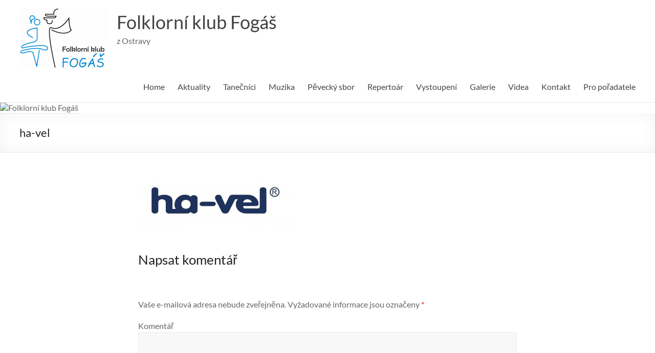

--- FILE ---
content_type: text/html; charset=UTF-8
request_url: http://www.fogas.cz/home/hav_el/
body_size: 43564
content:
<!DOCTYPE html>
<!--[if IE 7]>
<html class="ie ie7" dir="ltr" lang="cs" prefix="og: https://ogp.me/ns#">
<![endif]-->
<!--[if IE 8]>
<html class="ie ie8" dir="ltr" lang="cs" prefix="og: https://ogp.me/ns#">
<![endif]-->
<!--[if !(IE 7) & !(IE 8)]><!-->
<html dir="ltr" lang="cs" prefix="og: https://ogp.me/ns#">
<!--<![endif]-->
<head>
	<meta charset="UTF-8" />
	<meta name="viewport" content="width=device-width, initial-scale=1">
	<link rel="profile" href="http://gmpg.org/xfn/11" />
	<title>ha-vel | Folklorní klub Fogáš</title>

		<!-- All in One SEO 4.8.7 - aioseo.com -->
	<meta name="robots" content="max-image-preview:large" />
	<link rel="canonical" href="http://www.fogas.cz/home/hav_el/" />
	<meta name="generator" content="All in One SEO (AIOSEO) 4.8.7" />
		<meta property="og:locale" content="cs_CZ" />
		<meta property="og:site_name" content="Folklorní klub Fogáš | z Ostravy" />
		<meta property="og:type" content="article" />
		<meta property="og:title" content="ha-vel | Folklorní klub Fogáš" />
		<meta property="og:url" content="http://www.fogas.cz/home/hav_el/" />
		<meta property="og:image" content="http://www.fogas.cz/wp-content/uploads/2018/03/cropped-logo_png-1-e1520354997943.png" />
		<meta property="article:published_time" content="2020-08-11T12:52:05+00:00" />
		<meta property="article:modified_time" content="2020-08-11T12:52:21+00:00" />
		<meta name="twitter:card" content="summary" />
		<meta name="twitter:title" content="ha-vel | Folklorní klub Fogáš" />
		<meta name="twitter:image" content="http://www.fogas.cz/wp-content/uploads/2018/03/cropped-logo_png-1-e1520354997943.png" />
		<script type="application/ld+json" class="aioseo-schema">
			{"@context":"https:\/\/schema.org","@graph":[{"@type":"BreadcrumbList","@id":"http:\/\/www.fogas.cz\/home\/hav_el\/#breadcrumblist","itemListElement":[{"@type":"ListItem","@id":"http:\/\/www.fogas.cz#listItem","position":1,"name":"Home","item":"http:\/\/www.fogas.cz","nextItem":{"@type":"ListItem","@id":"http:\/\/www.fogas.cz\/home\/hav_el\/#listItem","name":"ha-vel"}},{"@type":"ListItem","@id":"http:\/\/www.fogas.cz\/home\/hav_el\/#listItem","position":2,"name":"ha-vel","previousItem":{"@type":"ListItem","@id":"http:\/\/www.fogas.cz#listItem","name":"Home"}}]},{"@type":"ItemPage","@id":"http:\/\/www.fogas.cz\/home\/hav_el\/#itempage","url":"http:\/\/www.fogas.cz\/home\/hav_el\/","name":"ha-vel | Folklorn\u00ed klub Fog\u00e1\u0161","inLanguage":"cs-CZ","isPartOf":{"@id":"http:\/\/www.fogas.cz\/#website"},"breadcrumb":{"@id":"http:\/\/www.fogas.cz\/home\/hav_el\/#breadcrumblist"},"author":{"@id":"http:\/\/www.fogas.cz\/author\/barona\/#author"},"creator":{"@id":"http:\/\/www.fogas.cz\/author\/barona\/#author"},"datePublished":"2020-08-11T12:52:05+00:00","dateModified":"2020-08-11T12:52:21+00:00"},{"@type":"Organization","@id":"http:\/\/www.fogas.cz\/#organization","name":"Folklorn\u00ed klub Fog\u00e1\u0161","description":"z Ostravy","url":"http:\/\/www.fogas.cz\/","logo":{"@type":"ImageObject","url":"http:\/\/www.fogas.cz\/wp-content\/uploads\/2018\/03\/cropped-logo_png-1-e1520354997943.png","@id":"http:\/\/www.fogas.cz\/home\/hav_el\/#organizationLogo","width":170,"height":120},"image":{"@id":"http:\/\/www.fogas.cz\/home\/hav_el\/#organizationLogo"}},{"@type":"Person","@id":"http:\/\/www.fogas.cz\/author\/barona\/#author","url":"http:\/\/www.fogas.cz\/author\/barona\/","name":"Administr\u00e1tor webu","image":{"@type":"ImageObject","@id":"http:\/\/www.fogas.cz\/home\/hav_el\/#authorImage","url":"http:\/\/2.gravatar.com\/avatar\/8d2a5267b8ebca1a37acefa407ec6611?s=96&d=mm&r=g","width":96,"height":96,"caption":"Administr\u00e1tor webu"}},{"@type":"WebSite","@id":"http:\/\/www.fogas.cz\/#website","url":"http:\/\/www.fogas.cz\/","name":"Folklorn\u00ed klub Fog\u00e1\u0161","description":"z Ostravy","inLanguage":"cs-CZ","publisher":{"@id":"http:\/\/www.fogas.cz\/#organization"}}]}
		</script>
		<!-- All in One SEO -->

<link rel='dns-prefetch' href='//s.w.org' />
<link rel="alternate" type="application/rss+xml" title="Folklorní klub Fogáš &raquo; RSS zdroj" href="http://www.fogas.cz/feed/" />
<link rel="alternate" type="application/rss+xml" title="Folklorní klub Fogáš &raquo; RSS komentářů" href="http://www.fogas.cz/comments/feed/" />
<link rel="alternate" type="application/rss+xml" title="Folklorní klub Fogáš &raquo; RSS komentářů pro ha-vel" href="http://www.fogas.cz/home/hav_el/feed/" />
		<script type="text/javascript">
			window._wpemojiSettings = {"baseUrl":"https:\/\/s.w.org\/images\/core\/emoji\/13.1.0\/72x72\/","ext":".png","svgUrl":"https:\/\/s.w.org\/images\/core\/emoji\/13.1.0\/svg\/","svgExt":".svg","source":{"concatemoji":"http:\/\/www.fogas.cz\/wp-includes\/js\/wp-emoji-release.min.js?ver=5.8"}};
			!function(e,a,t){var n,r,o,i=a.createElement("canvas"),p=i.getContext&&i.getContext("2d");function s(e,t){var a=String.fromCharCode;p.clearRect(0,0,i.width,i.height),p.fillText(a.apply(this,e),0,0);e=i.toDataURL();return p.clearRect(0,0,i.width,i.height),p.fillText(a.apply(this,t),0,0),e===i.toDataURL()}function c(e){var t=a.createElement("script");t.src=e,t.defer=t.type="text/javascript",a.getElementsByTagName("head")[0].appendChild(t)}for(o=Array("flag","emoji"),t.supports={everything:!0,everythingExceptFlag:!0},r=0;r<o.length;r++)t.supports[o[r]]=function(e){if(!p||!p.fillText)return!1;switch(p.textBaseline="top",p.font="600 32px Arial",e){case"flag":return s([127987,65039,8205,9895,65039],[127987,65039,8203,9895,65039])?!1:!s([55356,56826,55356,56819],[55356,56826,8203,55356,56819])&&!s([55356,57332,56128,56423,56128,56418,56128,56421,56128,56430,56128,56423,56128,56447],[55356,57332,8203,56128,56423,8203,56128,56418,8203,56128,56421,8203,56128,56430,8203,56128,56423,8203,56128,56447]);case"emoji":return!s([10084,65039,8205,55357,56613],[10084,65039,8203,55357,56613])}return!1}(o[r]),t.supports.everything=t.supports.everything&&t.supports[o[r]],"flag"!==o[r]&&(t.supports.everythingExceptFlag=t.supports.everythingExceptFlag&&t.supports[o[r]]);t.supports.everythingExceptFlag=t.supports.everythingExceptFlag&&!t.supports.flag,t.DOMReady=!1,t.readyCallback=function(){t.DOMReady=!0},t.supports.everything||(n=function(){t.readyCallback()},a.addEventListener?(a.addEventListener("DOMContentLoaded",n,!1),e.addEventListener("load",n,!1)):(e.attachEvent("onload",n),a.attachEvent("onreadystatechange",function(){"complete"===a.readyState&&t.readyCallback()})),(n=t.source||{}).concatemoji?c(n.concatemoji):n.wpemoji&&n.twemoji&&(c(n.twemoji),c(n.wpemoji)))}(window,document,window._wpemojiSettings);
		</script>
		<style type="text/css">
img.wp-smiley,
img.emoji {
	display: inline !important;
	border: none !important;
	box-shadow: none !important;
	height: 1em !important;
	width: 1em !important;
	margin: 0 .07em !important;
	vertical-align: -0.1em !important;
	background: none !important;
	padding: 0 !important;
}
</style>
	<link rel='stylesheet' id='sgr-css'  href='http://www.fogas.cz/wp-content/plugins/simple-google-recaptcha/sgr.css?ver=1663654352' type='text/css' media='all' />
<link rel='stylesheet' id='wp-block-library-css'  href='http://www.fogas.cz/wp-includes/css/dist/block-library/style.min.css?ver=5.8' type='text/css' media='all' />
<style id='wp-block-library-theme-inline-css' type='text/css'>
#start-resizable-editor-section{display:none}.wp-block-audio figcaption{color:#555;font-size:13px;text-align:center}.is-dark-theme .wp-block-audio figcaption{color:hsla(0,0%,100%,.65)}.wp-block-code{font-family:Menlo,Consolas,monaco,monospace;color:#1e1e1e;padding:.8em 1em;border:1px solid #ddd;border-radius:4px}.wp-block-embed figcaption{color:#555;font-size:13px;text-align:center}.is-dark-theme .wp-block-embed figcaption{color:hsla(0,0%,100%,.65)}.blocks-gallery-caption{color:#555;font-size:13px;text-align:center}.is-dark-theme .blocks-gallery-caption{color:hsla(0,0%,100%,.65)}.wp-block-image figcaption{color:#555;font-size:13px;text-align:center}.is-dark-theme .wp-block-image figcaption{color:hsla(0,0%,100%,.65)}.wp-block-pullquote{border-top:4px solid;border-bottom:4px solid;margin-bottom:1.75em;color:currentColor}.wp-block-pullquote__citation,.wp-block-pullquote cite,.wp-block-pullquote footer{color:currentColor;text-transform:uppercase;font-size:.8125em;font-style:normal}.wp-block-quote{border-left:.25em solid;margin:0 0 1.75em;padding-left:1em}.wp-block-quote cite,.wp-block-quote footer{color:currentColor;font-size:.8125em;position:relative;font-style:normal}.wp-block-quote.has-text-align-right{border-left:none;border-right:.25em solid;padding-left:0;padding-right:1em}.wp-block-quote.has-text-align-center{border:none;padding-left:0}.wp-block-quote.is-large,.wp-block-quote.is-style-large{border:none}.wp-block-search .wp-block-search__label{font-weight:700}.wp-block-group.has-background{padding:1.25em 2.375em;margin-top:0;margin-bottom:0}.wp-block-separator{border:none;border-bottom:2px solid;margin-left:auto;margin-right:auto;opacity:.4}.wp-block-separator:not(.is-style-wide):not(.is-style-dots){width:100px}.wp-block-separator.has-background:not(.is-style-dots){border-bottom:none;height:1px}.wp-block-separator.has-background:not(.is-style-wide):not(.is-style-dots){height:2px}.wp-block-table thead{border-bottom:3px solid}.wp-block-table tfoot{border-top:3px solid}.wp-block-table td,.wp-block-table th{padding:.5em;border:1px solid;word-break:normal}.wp-block-table figcaption{color:#555;font-size:13px;text-align:center}.is-dark-theme .wp-block-table figcaption{color:hsla(0,0%,100%,.65)}.wp-block-video figcaption{color:#555;font-size:13px;text-align:center}.is-dark-theme .wp-block-video figcaption{color:hsla(0,0%,100%,.65)}.wp-block-template-part.has-background{padding:1.25em 2.375em;margin-top:0;margin-bottom:0}#end-resizable-editor-section{display:none}
</style>
<style id='global-styles-inline-css' type='text/css'>
body{--wp--preset--color--black: #000000;--wp--preset--color--cyan-bluish-gray: #abb8c3;--wp--preset--color--white: #ffffff;--wp--preset--color--pale-pink: #f78da7;--wp--preset--color--vivid-red: #cf2e2e;--wp--preset--color--luminous-vivid-orange: #ff6900;--wp--preset--color--luminous-vivid-amber: #fcb900;--wp--preset--color--light-green-cyan: #7bdcb5;--wp--preset--color--vivid-green-cyan: #00d084;--wp--preset--color--pale-cyan-blue: #8ed1fc;--wp--preset--color--vivid-cyan-blue: #0693e3;--wp--preset--color--vivid-purple: #9b51e0;--wp--preset--gradient--vivid-cyan-blue-to-vivid-purple: linear-gradient(135deg,rgba(6,147,227,1) 0%,rgb(155,81,224) 100%);--wp--preset--gradient--light-green-cyan-to-vivid-green-cyan: linear-gradient(135deg,rgb(122,220,180) 0%,rgb(0,208,130) 100%);--wp--preset--gradient--luminous-vivid-amber-to-luminous-vivid-orange: linear-gradient(135deg,rgba(252,185,0,1) 0%,rgba(255,105,0,1) 100%);--wp--preset--gradient--luminous-vivid-orange-to-vivid-red: linear-gradient(135deg,rgba(255,105,0,1) 0%,rgb(207,46,46) 100%);--wp--preset--gradient--very-light-gray-to-cyan-bluish-gray: linear-gradient(135deg,rgb(238,238,238) 0%,rgb(169,184,195) 100%);--wp--preset--gradient--cool-to-warm-spectrum: linear-gradient(135deg,rgb(74,234,220) 0%,rgb(151,120,209) 20%,rgb(207,42,186) 40%,rgb(238,44,130) 60%,rgb(251,105,98) 80%,rgb(254,248,76) 100%);--wp--preset--gradient--blush-light-purple: linear-gradient(135deg,rgb(255,206,236) 0%,rgb(152,150,240) 100%);--wp--preset--gradient--blush-bordeaux: linear-gradient(135deg,rgb(254,205,165) 0%,rgb(254,45,45) 50%,rgb(107,0,62) 100%);--wp--preset--gradient--luminous-dusk: linear-gradient(135deg,rgb(255,203,112) 0%,rgb(199,81,192) 50%,rgb(65,88,208) 100%);--wp--preset--gradient--pale-ocean: linear-gradient(135deg,rgb(255,245,203) 0%,rgb(182,227,212) 50%,rgb(51,167,181) 100%);--wp--preset--gradient--electric-grass: linear-gradient(135deg,rgb(202,248,128) 0%,rgb(113,206,126) 100%);--wp--preset--gradient--midnight: linear-gradient(135deg,rgb(2,3,129) 0%,rgb(40,116,252) 100%);--wp--preset--font-size--small: 13px;--wp--preset--font-size--normal: 16px;--wp--preset--font-size--medium: 20px;--wp--preset--font-size--large: 36px;--wp--preset--font-size--huge: 42px;}.has-black-color{color: var(--wp--preset--color--black) !important;}.has-cyan-bluish-gray-color{color: var(--wp--preset--color--cyan-bluish-gray) !important;}.has-white-color{color: var(--wp--preset--color--white) !important;}.has-pale-pink-color{color: var(--wp--preset--color--pale-pink) !important;}.has-vivid-red-color{color: var(--wp--preset--color--vivid-red) !important;}.has-luminous-vivid-orange-color{color: var(--wp--preset--color--luminous-vivid-orange) !important;}.has-luminous-vivid-amber-color{color: var(--wp--preset--color--luminous-vivid-amber) !important;}.has-light-green-cyan-color{color: var(--wp--preset--color--light-green-cyan) !important;}.has-vivid-green-cyan-color{color: var(--wp--preset--color--vivid-green-cyan) !important;}.has-pale-cyan-blue-color{color: var(--wp--preset--color--pale-cyan-blue) !important;}.has-vivid-cyan-blue-color{color: var(--wp--preset--color--vivid-cyan-blue) !important;}.has-vivid-purple-color{color: var(--wp--preset--color--vivid-purple) !important;}.has-black-background-color{background-color: var(--wp--preset--color--black) !important;}.has-cyan-bluish-gray-background-color{background-color: var(--wp--preset--color--cyan-bluish-gray) !important;}.has-white-background-color{background-color: var(--wp--preset--color--white) !important;}.has-pale-pink-background-color{background-color: var(--wp--preset--color--pale-pink) !important;}.has-vivid-red-background-color{background-color: var(--wp--preset--color--vivid-red) !important;}.has-luminous-vivid-orange-background-color{background-color: var(--wp--preset--color--luminous-vivid-orange) !important;}.has-luminous-vivid-amber-background-color{background-color: var(--wp--preset--color--luminous-vivid-amber) !important;}.has-light-green-cyan-background-color{background-color: var(--wp--preset--color--light-green-cyan) !important;}.has-vivid-green-cyan-background-color{background-color: var(--wp--preset--color--vivid-green-cyan) !important;}.has-pale-cyan-blue-background-color{background-color: var(--wp--preset--color--pale-cyan-blue) !important;}.has-vivid-cyan-blue-background-color{background-color: var(--wp--preset--color--vivid-cyan-blue) !important;}.has-vivid-purple-background-color{background-color: var(--wp--preset--color--vivid-purple) !important;}.has-vivid-cyan-blue-to-vivid-purple-gradient-background{background: var(--wp--preset--gradient--vivid-cyan-blue-to-vivid-purple) !important;}.has-light-green-cyan-to-vivid-green-cyan-gradient-background{background: var(--wp--preset--gradient--light-green-cyan-to-vivid-green-cyan) !important;}.has-luminous-vivid-amber-to-luminous-vivid-orange-gradient-background{background: var(--wp--preset--gradient--luminous-vivid-amber-to-luminous-vivid-orange) !important;}.has-luminous-vivid-orange-to-vivid-red-gradient-background{background: var(--wp--preset--gradient--luminous-vivid-orange-to-vivid-red) !important;}.has-very-light-gray-to-cyan-bluish-gray-gradient-background{background: var(--wp--preset--gradient--very-light-gray-to-cyan-bluish-gray) !important;}.has-cool-to-warm-spectrum-gradient-background{background: var(--wp--preset--gradient--cool-to-warm-spectrum) !important;}.has-blush-light-purple-gradient-background{background: var(--wp--preset--gradient--blush-light-purple) !important;}.has-blush-bordeaux-gradient-background{background: var(--wp--preset--gradient--blush-bordeaux) !important;}.has-luminous-dusk-gradient-background{background: var(--wp--preset--gradient--luminous-dusk) !important;}.has-pale-ocean-gradient-background{background: var(--wp--preset--gradient--pale-ocean) !important;}.has-electric-grass-gradient-background{background: var(--wp--preset--gradient--electric-grass) !important;}.has-midnight-gradient-background{background: var(--wp--preset--gradient--midnight) !important;}.has-small-font-size{font-size: var(--wp--preset--font-size--small) !important;}.has-normal-font-size{font-size: var(--wp--preset--font-size--normal) !important;}.has-medium-font-size{font-size: var(--wp--preset--font-size--medium) !important;}.has-large-font-size{font-size: var(--wp--preset--font-size--large) !important;}.has-huge-font-size{font-size: var(--wp--preset--font-size--huge) !important;}
</style>
<link rel='stylesheet' id='contact-form-7-css'  href='http://www.fogas.cz/wp-content/plugins/contact-form-7/includes/css/styles.css?ver=5.5.6.1' type='text/css' media='all' />
<link rel='stylesheet' id='dashicons-css'  href='http://www.fogas.cz/wp-includes/css/dashicons.min.css?ver=5.8' type='text/css' media='all' />
<link rel='stylesheet' id='everest-forms-general-css'  href='http://www.fogas.cz/wp-content/plugins/everest-forms/assets/css/everest-forms.css?ver=1.9.9' type='text/css' media='all' />
<link rel='stylesheet' id='widgetopts-styles-css'  href='http://www.fogas.cz/wp-content/plugins/widget-options/assets/css/widget-options.css' type='text/css' media='all' />
<link rel='stylesheet' id='font-awesome-4-css'  href='http://www.fogas.cz/wp-content/themes/spacious/font-awesome/library/font-awesome/css/v4-shims.min.css?ver=4.7.0' type='text/css' media='all' />
<link rel='stylesheet' id='font-awesome-all-css'  href='http://www.fogas.cz/wp-content/themes/spacious/font-awesome/library/font-awesome/css/all.min.css?ver=6.7.2' type='text/css' media='all' />
<link rel='stylesheet' id='font-awesome-solid-css'  href='http://www.fogas.cz/wp-content/themes/spacious/font-awesome/library/font-awesome/css/solid.min.css?ver=6.7.2' type='text/css' media='all' />
<link rel='stylesheet' id='font-awesome-regular-css'  href='http://www.fogas.cz/wp-content/themes/spacious/font-awesome/library/font-awesome/css/regular.min.css?ver=6.7.2' type='text/css' media='all' />
<link rel='stylesheet' id='font-awesome-brands-css'  href='http://www.fogas.cz/wp-content/themes/spacious/font-awesome/library/font-awesome/css/brands.min.css?ver=6.7.2' type='text/css' media='all' />
<link rel='stylesheet' id='spacious_style-css'  href='http://www.fogas.cz/wp-content/themes/spacious/style.css?ver=5.8' type='text/css' media='all' />
<style id='spacious_style-inline-css' type='text/css'>
.previous a:hover, .next a:hover, a, #site-title a:hover, .main-navigation ul li.current_page_item a, .main-navigation ul li:hover > a, .main-navigation ul li ul li a:hover, .main-navigation ul li ul li:hover > a, .main-navigation ul li.current-menu-item ul li a:hover, .main-navigation ul li:hover > .sub-toggle, .main-navigation a:hover, .main-navigation ul li.current-menu-item a, .main-navigation ul li.current_page_ancestor a, .main-navigation ul li.current-menu-ancestor a, .main-navigation ul li.current_page_item a, .main-navigation ul li:hover > a, .small-menu a:hover, .small-menu ul li.current-menu-item a, .small-menu ul li.current_page_ancestor a, .small-menu ul li.current-menu-ancestor a, .small-menu ul li.current_page_item a, .small-menu ul li:hover > a, .breadcrumb a:hover, .tg-one-half .widget-title a:hover, .tg-one-third .widget-title a:hover, .tg-one-fourth .widget-title a:hover, .pagination a span:hover, #content .comments-area a.comment-permalink:hover, .comments-area .comment-author-link a:hover, .comment .comment-reply-link:hover, .nav-previous a:hover, .nav-next a:hover, #wp-calendar #today, .footer-widgets-area a:hover, .footer-socket-wrapper .copyright a:hover, .read-more, .more-link, .post .entry-title a:hover, .page .entry-title a:hover, .post .entry-meta a:hover, .type-page .entry-meta a:hover, .single #content .tags a:hover, .widget_testimonial .testimonial-icon:before, .header-action .search-wrapper:hover .fa{color:#04a9db;}.spacious-button, input[type="reset"], input[type="button"], input[type="submit"], button, #featured-slider .slider-read-more-button, #controllers a:hover, #controllers a.active, .pagination span ,.site-header .menu-toggle:hover, .call-to-action-button, .comments-area .comment-author-link span, a#back-top:before, .post .entry-meta .read-more-link, a#scroll-up, .search-form span, .main-navigation .tg-header-button-wrap.button-one a{background-color:#04a9db;}.main-small-navigation li:hover, .main-small-navigation ul > .current_page_item, .main-small-navigation ul > .current-menu-item, .spacious-woocommerce-cart-views .cart-value{background:#04a9db;}.main-navigation ul li ul, .widget_testimonial .testimonial-post{border-top-color:#04a9db;}blockquote, .call-to-action-content-wrapper{border-left-color:#04a9db;}.site-header .menu-toggle:hover.entry-meta a.read-more:hover,#featured-slider .slider-read-more-button:hover,.call-to-action-button:hover,.entry-meta .read-more-link:hover,.spacious-button:hover, input[type="reset"]:hover, input[type="button"]:hover, input[type="submit"]:hover, button:hover{background:#0077a9;}.pagination a span:hover, .main-navigation .tg-header-button-wrap.button-one a{border-color:#04a9db;}.widget-title span{border-bottom-color:#04a9db;}.widget_service_block a.more-link:hover, .widget_featured_single_post a.read-more:hover,#secondary a:hover,logged-in-as:hover  a,.single-page p a:hover{color:#0077a9;}.main-navigation .tg-header-button-wrap.button-one a:hover{background-color:#0077a9;}
</style>
<link rel='stylesheet' id='spacious-genericons-css'  href='http://www.fogas.cz/wp-content/themes/spacious/genericons/genericons.css?ver=3.3.1' type='text/css' media='all' />
<link rel='stylesheet' id='spacious-font-awesome-css'  href='http://www.fogas.cz/wp-content/themes/spacious/font-awesome/css/font-awesome.min.css?ver=4.7.1' type='text/css' media='all' />
<script type='text/javascript' id='sgr-js-extra'>
/* <![CDATA[ */
var sgr = {"sgr_site_key":"6Lfb310UAAAAAI0vSQ2uvKCVZS0FopP3PVodSsho"};
/* ]]> */
</script>
<script type='text/javascript' src='http://www.fogas.cz/wp-content/plugins/simple-google-recaptcha/sgr.js?ver=1663654352' id='sgr-js'></script>
<script type='text/javascript' src='http://www.fogas.cz/wp-includes/js/jquery/jquery.min.js?ver=3.6.0' id='jquery-core-js'></script>
<script type='text/javascript' src='http://www.fogas.cz/wp-includes/js/jquery/jquery-migrate.min.js?ver=3.3.2' id='jquery-migrate-js'></script>
<script type='text/javascript' src='http://www.fogas.cz/wp-content/themes/spacious/js/spacious-custom.js?ver=5.8' id='spacious-custom-js'></script>
<!--[if lte IE 8]>
<script type='text/javascript' src='http://www.fogas.cz/wp-content/themes/spacious/js/html5shiv.min.js?ver=5.8' id='html5-js'></script>
<![endif]-->
<link rel="https://api.w.org/" href="http://www.fogas.cz/wp-json/" /><link rel="alternate" type="application/json" href="http://www.fogas.cz/wp-json/wp/v2/media/1425" /><link rel="EditURI" type="application/rsd+xml" title="RSD" href="http://www.fogas.cz/xmlrpc.php?rsd" />
<link rel="wlwmanifest" type="application/wlwmanifest+xml" href="http://www.fogas.cz/wp-includes/wlwmanifest.xml" /> 
<meta name="generator" content="WordPress 5.8" />
<meta name="generator" content="Everest Forms 1.9.9" />
<link rel='shortlink' href='http://www.fogas.cz/?p=1425' />
<link rel="alternate" type="application/json+oembed" href="http://www.fogas.cz/wp-json/oembed/1.0/embed?url=http%3A%2F%2Fwww.fogas.cz%2Fhome%2Fhav_el%2F" />
<link rel="alternate" type="text/xml+oembed" href="http://www.fogas.cz/wp-json/oembed/1.0/embed?url=http%3A%2F%2Fwww.fogas.cz%2Fhome%2Fhav_el%2F&#038;format=xml" />
<meta name="generator" content="Elementor 3.11.1; settings: css_print_method-external, google_font-enabled, font_display-auto">
	<style type="text/css">
			#site-title a {
			color: 0c0c0c;
		}
		#site-description {
			color: 0c0c0c;
		}
		</style>
	<style type="text/css" id="custom-background-css">
body.custom-background { background-color: #ffffff; }
</style>
	<link rel="icon" href="http://www.fogas.cz/wp-content/uploads/2018/01/logo_002R-150x150.jpg" sizes="32x32" />
<link rel="icon" href="http://www.fogas.cz/wp-content/uploads/2018/01/logo_002R.jpg" sizes="192x192" />
<link rel="apple-touch-icon" href="http://www.fogas.cz/wp-content/uploads/2018/01/logo_002R.jpg" />
<meta name="msapplication-TileImage" content="http://www.fogas.cz/wp-content/uploads/2018/01/logo_002R.jpg" />
		<style type="text/css"> blockquote { border-left: 3px solid #04a9db; }
			.spacious-button, input[type="reset"], input[type="button"], input[type="submit"], button { background-color: #04a9db; }
			.previous a:hover, .next a:hover { 	color: #04a9db; }
			a { color: #04a9db; }
			#site-title a:hover { color: #04a9db; }
			.main-navigation ul li.current_page_item a, .main-navigation ul li:hover > a { color: #04a9db; }
			.main-navigation ul li ul { border-top: 1px solid #04a9db; }
			.main-navigation ul li ul li a:hover, .main-navigation ul li ul li:hover > a, .main-navigation ul li.current-menu-item ul li a:hover, .main-navigation ul li:hover > .sub-toggle { color: #04a9db; }
			.site-header .menu-toggle:hover.entry-meta a.read-more:hover,#featured-slider .slider-read-more-button:hover,.call-to-action-button:hover,.entry-meta .read-more-link:hover,.spacious-button:hover, input[type="reset"]:hover, input[type="button"]:hover, input[type="submit"]:hover, button:hover { background: #0077a9; }
			.main-small-navigation li:hover { background: #04a9db; }
			.main-small-navigation ul > .current_page_item, .main-small-navigation ul > .current-menu-item { background: #04a9db; }
			.main-navigation a:hover, .main-navigation ul li.current-menu-item a, .main-navigation ul li.current_page_ancestor a, .main-navigation ul li.current-menu-ancestor a, .main-navigation ul li.current_page_item a, .main-navigation ul li:hover > a  { color: #04a9db; }
			.small-menu a:hover, .small-menu ul li.current-menu-item a, .small-menu ul li.current_page_ancestor a, .small-menu ul li.current-menu-ancestor a, .small-menu ul li.current_page_item a, .small-menu ul li:hover > a { color: #04a9db; }
			#featured-slider .slider-read-more-button { background-color: #04a9db; }
			#controllers a:hover, #controllers a.active { background-color: #04a9db; color: #04a9db; }
			.widget_service_block a.more-link:hover, .widget_featured_single_post a.read-more:hover,#secondary a:hover,logged-in-as:hover  a,.single-page p a:hover{ color: #0077a9; }
			.breadcrumb a:hover { color: #04a9db; }
			.tg-one-half .widget-title a:hover, .tg-one-third .widget-title a:hover, .tg-one-fourth .widget-title a:hover { color: #04a9db; }
			.pagination span ,.site-header .menu-toggle:hover{ background-color: #04a9db; }
			.pagination a span:hover { color: #04a9db; border-color: #04a9db; }
			.widget_testimonial .testimonial-post { border-color: #04a9db #EAEAEA #EAEAEA #EAEAEA; }
			.call-to-action-content-wrapper { border-color: #EAEAEA #EAEAEA #EAEAEA #04a9db; }
			.call-to-action-button { background-color: #04a9db; }
			#content .comments-area a.comment-permalink:hover { color: #04a9db; }
			.comments-area .comment-author-link a:hover { color: #04a9db; }
			.comments-area .comment-author-link span { background-color: #04a9db; }
			.comment .comment-reply-link:hover { color: #04a9db; }
			.nav-previous a:hover, .nav-next a:hover { color: #04a9db; }
			#wp-calendar #today { color: #04a9db; }
			.widget-title span { border-bottom: 2px solid #04a9db; }
			.footer-widgets-area a:hover { color: #04a9db !important; }
			.footer-socket-wrapper .copyright a:hover { color: #04a9db; }
			a#back-top:before { background-color: #04a9db; }
			.read-more, .more-link { color: #04a9db; }
			.post .entry-title a:hover, .page .entry-title a:hover { color: #04a9db; }
			.post .entry-meta .read-more-link { background-color: #04a9db; }
			.post .entry-meta a:hover, .type-page .entry-meta a:hover { color: #04a9db; }
			.single #content .tags a:hover { color: #04a9db; }
			.widget_testimonial .testimonial-icon:before { color: #04a9db; }
			a#scroll-up { background-color: #04a9db; }
			.search-form span { background-color: #04a9db; }.header-action .search-wrapper:hover .fa{ color: #04a9db} .spacious-woocommerce-cart-views .cart-value { background:#04a9db}.main-navigation .tg-header-button-wrap.button-one a{background-color:#04a9db} .main-navigation .tg-header-button-wrap.button-one a{border-color:#04a9db}.main-navigation .tg-header-button-wrap.button-one a:hover{background-color:#0077a9}.main-navigation .tg-header-button-wrap.button-one a:hover{border-color:#0077a9}</style>
		</head>

<body class="attachment attachment-template-default attachmentid-1425 attachment-jpeg custom-background wp-custom-logo wp-embed-responsive everest-forms-no-js no-sidebar better-responsive-menu wide-1218 elementor-default elementor-kit-1337">


<div id="page" class="hfeed site">
	<a class="skip-link screen-reader-text" href="#main">Skip to content</a>

	
	
	<header id="masthead" class="site-header clearfix spacious-header-display-one">

		
		
		<div id="header-text-nav-container" class="">

			<div class="inner-wrap" id="spacious-header-display-one">

				<div id="header-text-nav-wrap" class="clearfix">
					<div id="header-left-section">
													<div id="header-logo-image">

								<a href="http://www.fogas.cz/" class="custom-logo-link" rel="home"><img width="170" height="120" src="http://www.fogas.cz/wp-content/uploads/2018/03/cropped-logo_png-1-e1520354997943.png" class="custom-logo" alt="Folklorní klub Fogáš" /></a>
							</div><!-- #header-logo-image -->

							
						<div id="header-text" class="">
															<h3 id="site-title">
									<a href="http://www.fogas.cz/"
									   title="Folklorní klub Fogáš"
									   rel="home">Folklorní klub Fogáš</a>
								</h3>
														<p id="site-description">z Ostravy</p>
							<!-- #site-description -->
						</div><!-- #header-text -->

					</div><!-- #header-left-section -->
					<div id="header-right-section">
						
													<div class="header-action">
															</div>
						
						
		<nav id="site-navigation" class="main-navigation clearfix   " role="navigation">
			<p class="menu-toggle">
				<span class="screen-reader-text">Menu</span>
			</p>
			<div class="menu-primary-container"><ul id="menu-fkf" class="menu"><li id="menu-item-148" class="menu-item menu-item-type-post_type menu-item-object-page menu-item-home menu-item-148"><a href="http://www.fogas.cz/">Home</a></li>
<li id="menu-item-438" class="menu-item menu-item-type-taxonomy menu-item-object-category menu-item-438"><a href="http://www.fogas.cz/category/aktuality/">Aktuality</a></li>
<li id="menu-item-157" class="menu-item menu-item-type-post_type menu-item-object-page menu-item-157"><a href="http://www.fogas.cz/tanecnici/">Tanečníci</a></li>
<li id="menu-item-149" class="menu-item menu-item-type-post_type menu-item-object-page menu-item-149"><a href="http://www.fogas.cz/muzika/">Muzika</a></li>
<li id="menu-item-156" class="menu-item menu-item-type-post_type menu-item-object-page menu-item-156"><a href="http://www.fogas.cz/pevecky-sbor/">Pěvecký sbor</a></li>
<li id="menu-item-155" class="menu-item menu-item-type-post_type menu-item-object-page menu-item-155"><a href="http://www.fogas.cz/repertoar/">Repertoár</a></li>
<li id="menu-item-154" class="menu-item menu-item-type-post_type menu-item-object-page menu-item-154"><a href="http://www.fogas.cz/vystoupeni/">Vystoupení</a></li>
<li id="menu-item-153" class="menu-item menu-item-type-post_type menu-item-object-page menu-item-153"><a href="http://www.fogas.cz/galerie/">Galerie</a></li>
<li id="menu-item-152" class="menu-item menu-item-type-post_type menu-item-object-page menu-item-152"><a href="http://www.fogas.cz/videa/">Videa</a></li>
<li id="menu-item-151" class="menu-item menu-item-type-post_type menu-item-object-page menu-item-151"><a href="http://www.fogas.cz/kontakt/">Kontakt</a></li>
<li id="menu-item-314" class="menu-item menu-item-type-post_type menu-item-object-page menu-item-314"><a href="http://www.fogas.cz/promo/">Pro pořadatele</a></li>
</ul></div>		</nav>

		
					</div><!-- #header-right-section -->

				</div><!-- #header-text-nav-wrap -->
			</div><!-- .inner-wrap -->
					</div><!-- #header-text-nav-container -->

		<div id="wp-custom-header" class="wp-custom-header"><img src="http://barona.fogas.cz/wp-content/uploads/2018/02/cropped-zahlavi_zemplin2.png" class="header-image" width="1500" height="47" alt="Folklorní klub Fogáš"></div>
						<div class="header-post-title-container clearfix">
					<div class="inner-wrap">
						<div class="post-title-wrapper">
																								<h1 class="header-post-title-class">ha-vel</h1>
																						</div>
											</div>
				</div>
					</header>
			<div id="main" class="clearfix">
		<div class="inner-wrap">

	
	<div id="primary">
		<div id="content" class="clearfix">
			
				
<article id="post-1425" class="post-1425 attachment type-attachment status-inherit hentry">
		<div class="entry-content clearfix">
		<p class="attachment"><a href='http://www.fogas.cz/wp-content/uploads/2020/08/hav_el.jpg'><img width="300" height="117" src="http://www.fogas.cz/wp-content/uploads/2020/08/hav_el-300x117.jpg" class="attachment-medium size-medium" alt="" loading="lazy" srcset="http://www.fogas.cz/wp-content/uploads/2020/08/hav_el-300x117.jpg 300w, http://www.fogas.cz/wp-content/uploads/2020/08/hav_el-1024x400.jpg 1024w, http://www.fogas.cz/wp-content/uploads/2020/08/hav_el-768x300.jpg 768w, http://www.fogas.cz/wp-content/uploads/2020/08/hav_el.jpg 1492w" sizes="(max-width: 300px) 100vw, 300px" /></a></p>
			</div>
	<footer class="entry-meta-bar clearfix">
		<div class="entry-meta clearfix">
					</div>
	</footer>
	</article>

				
<div id="comments" class="comments-area">

	
	
	
		<div id="respond" class="comment-respond">
		<h3 id="reply-title" class="comment-reply-title">Napsat komentář <small><a rel="nofollow" id="cancel-comment-reply-link" href="/home/hav_el/#respond" style="display:none;">Zrušit odpověď na komentář</a></small></h3><form action="http://www.fogas.cz/wp-comments-post.php" method="post" id="commentform" class="comment-form" novalidate><p class="comment-notes"><span id="email-notes">Vaše e-mailová adresa nebude zveřejněna.</span> Vyžadované informace jsou označeny <span class="required">*</span></p><p class="comment-form-comment"><label for="comment">Komentář</label> <textarea id="comment" name="comment" cols="45" rows="8" maxlength="65525" required="required"></textarea></p><p class="comment-form-author"><label for="author">Jméno <span class="required">*</span></label> <input id="author" name="author" type="text" value="" size="30" maxlength="245" required='required' /></p>
<p class="comment-form-email"><label for="email">E-mail <span class="required">*</span></label> <input id="email" name="email" type="email" value="" size="30" maxlength="100" aria-describedby="email-notes" required='required' /></p>
<p class="comment-form-url"><label for="url">Webová stránka</label> <input id="url" name="url" type="url" value="" size="30" maxlength="200" /></p>
<p class="comment-form-cookies-consent"><input id="wp-comment-cookies-consent" name="wp-comment-cookies-consent" type="checkbox" value="yes" /> <label for="wp-comment-cookies-consent">Uložit do prohlížeče jméno, e-mail a webovou stránku pro budoucí komentáře.</label></p>
<div class="sgr-main"></div><p class="form-submit"><input name="submit" type="submit" id="submit" class="submit" value="Odeslat komentář" /> <input type='hidden' name='comment_post_ID' value='1425' id='comment_post_ID' />
<input type='hidden' name='comment_parent' id='comment_parent' value='0' />
</p><p style="display: none;"><input type="hidden" id="akismet_comment_nonce" name="akismet_comment_nonce" value="727ab0fc8b" /></p><p style="display: none !important;" class="akismet-fields-container" data-prefix="ak_"><label>&#916;<textarea name="ak_hp_textarea" cols="45" rows="8" maxlength="100"></textarea></label><input type="hidden" id="ak_js_1" name="ak_js" value="111"/><script>document.getElementById( "ak_js_1" ).setAttribute( "value", ( new Date() ).getTime() );</script></p></form>	</div><!-- #respond -->
	<p class="akismet_comment_form_privacy_notice">This site uses Akismet to reduce spam. <a href="https://akismet.com/privacy/" target="_blank" rel="nofollow noopener">Learn how your comment data is processed.</a></p>
</div><!-- #comments -->
			
		</div><!-- #content -->
	</div><!-- #primary -->

	
	

</div><!-- .inner-wrap -->
</div><!-- #main -->

<footer id="colophon" class="clearfix">
	<div class="footer-widgets-wrapper">
	<div class="inner-wrap">
		<div class="footer-widgets-area clearfix">
			<div class="tg-one-fourth tg-column-1">
				<aside id="search-6" class="widget widget_search"><h3 class="widget-title"><span>Vyhledávání</span></h3><form action="http://www.fogas.cz/" class="search-form searchform clearfix" method="get">
	<div class="search-wrap">
		<input type="text" placeholder="Hledat" class="s field" name="s">
		<button class="search-icon" type="submit"></button>
	</div>
</form><!-- .searchform --></aside>			</div>
							<div class="tg-one-fourth tg-column-2">
					<aside id="lsi_widget-10" class="widget widget_lsi_widget"><h3 class="widget-title"><span>Email</span></h3><ul class="lsi-social-icons icon-set-lsi_widget-10" style="text-align: left"><li class="lsi-social-email"><a class="" rel="nofollow" title="Contact" aria-label="Contact" href="mailto:fkfogas@gmail.com" ><i class="lsicon lsicon-email"></i></a></li></ul></aside>				</div>
										<div class="tg-one-fourth tg-after-two-blocks-clearfix tg-column-3">
					<aside id="lsi_widget-12" class="widget widget_lsi_widget"><h3 class="widget-title"><span>Phone</span></h3><ul class="lsi-social-icons icon-set-lsi_widget-12" style="text-align: left"><li class="lsi-social-phone"><a class="" rel="nofollow" title="Phone" aria-label="Phone" href="tel:+420 737134746" ><i class="lsicon lsicon-phone"></i></a></li></ul></aside>				</div>
										<div class="tg-one-fourth tg-one-fourth-last tg-column-4">
					<aside id="text-3" class="widget widget_text"><h3 class="widget-title"><span>Kontakt</span></h3>			<div class="textwidget"><p><strong>Bc. Ivan Capulič, DiS.</strong></p>
<p><strong>+420 737 134 746</strong></p>
<p><strong>info@fogas.cz</strong></p>
<p><strong>OSTRAVA!!!</strong></p>
</div>
		</aside>				</div>
					</div>
	</div>
</div>
	<div class="footer-socket-wrapper clearfix">
		<div class="inner-wrap">
			<div class="footer-socket-area">
				<div class="copyright">Copyright &copy; 2026 <a href="http://www.fogas.cz/" title="Folklorní klub Fogáš" ><span>Folklorní klub Fogáš</span></a>. All rights reserved. Theme <a href="https://themegrill.com/themes/spacious" target="_blank" title="Spacious" rel="nofollow"><span>Spacious</span></a> by ThemeGrill. Powered by: <a href="https://wordpress.org" target="_blank" title="WordPress" rel="nofollow"><span>WordPress</span></a>.</div>				<nav class="small-menu clearfix">
					<div class="menu-fkf-container"><ul id="menu-fkf-1" class="menu"><li class="menu-item menu-item-type-post_type menu-item-object-page menu-item-home menu-item-148"><a href="http://www.fogas.cz/">Home</a></li>
<li class="menu-item menu-item-type-taxonomy menu-item-object-category menu-item-438"><a href="http://www.fogas.cz/category/aktuality/">Aktuality</a></li>
<li class="menu-item menu-item-type-post_type menu-item-object-page menu-item-157"><a href="http://www.fogas.cz/tanecnici/">Tanečníci</a></li>
<li class="menu-item menu-item-type-post_type menu-item-object-page menu-item-149"><a href="http://www.fogas.cz/muzika/">Muzika</a></li>
<li class="menu-item menu-item-type-post_type menu-item-object-page menu-item-156"><a href="http://www.fogas.cz/pevecky-sbor/">Pěvecký sbor</a></li>
<li class="menu-item menu-item-type-post_type menu-item-object-page menu-item-155"><a href="http://www.fogas.cz/repertoar/">Repertoár</a></li>
<li class="menu-item menu-item-type-post_type menu-item-object-page menu-item-154"><a href="http://www.fogas.cz/vystoupeni/">Vystoupení</a></li>
<li class="menu-item menu-item-type-post_type menu-item-object-page menu-item-153"><a href="http://www.fogas.cz/galerie/">Galerie</a></li>
<li class="menu-item menu-item-type-post_type menu-item-object-page menu-item-152"><a href="http://www.fogas.cz/videa/">Videa</a></li>
<li class="menu-item menu-item-type-post_type menu-item-object-page menu-item-151"><a href="http://www.fogas.cz/kontakt/">Kontakt</a></li>
<li class="menu-item menu-item-type-post_type menu-item-object-page menu-item-314"><a href="http://www.fogas.cz/promo/">Pro pořadatele</a></li>
</ul></div>				</nav>
			</div>
		</div>
	</div>
</footer>
<a href="#masthead" id="scroll-up"></a>
</div><!-- #page -->

	<script type="text/javascript">
		var c = document.body.className;
		c = c.replace( /everest-forms-no-js/, 'everest-forms-js' );
		document.body.className = c;
	</script>
	<link rel='stylesheet' id='lsi-style-css'  href='http://www.fogas.cz/wp-content/plugins/lightweight-social-icons/css/style-min.css?ver=1.1' type='text/css' media='all' />
<style id='lsi-style-inline-css' type='text/css'>
.icon-set-lsi_widget-10 a,
			.icon-set-lsi_widget-10 a:visited,
			.icon-set-lsi_widget-10 a:focus {
				border-radius: 5px;
				background: #1E72BD !important;
				color: #FFFFFF !important;
				font-size: 30px !important;
			}

			.icon-set-lsi_widget-10 a:hover {
				background: #777777 !important;
				color: #FFFFFF !important;
			}
.icon-set-lsi_widget-12 a,
			.icon-set-lsi_widget-12 a:visited,
			.icon-set-lsi_widget-12 a:focus {
				border-radius: 5px;
				background: #1E72BD !important;
				color: #FFFFFF !important;
				font-size: 30px !important;
			}

			.icon-set-lsi_widget-12 a:hover {
				background: #777777 !important;
				color: #FFFFFF !important;
			}
</style>
<script type='text/javascript' src='http://www.fogas.cz/wp-includes/js/dist/vendor/regenerator-runtime.min.js?ver=0.13.7' id='regenerator-runtime-js'></script>
<script type='text/javascript' src='http://www.fogas.cz/wp-includes/js/dist/vendor/wp-polyfill.min.js?ver=3.15.0' id='wp-polyfill-js'></script>
<script type='text/javascript' id='contact-form-7-js-extra'>
/* <![CDATA[ */
var wpcf7 = {"api":{"root":"http:\/\/www.fogas.cz\/wp-json\/","namespace":"contact-form-7\/v1"}};
/* ]]> */
</script>
<script type='text/javascript' src='http://www.fogas.cz/wp-content/plugins/contact-form-7/includes/js/index.js?ver=5.5.6.1' id='contact-form-7-js'></script>
<script type='text/javascript' src='http://www.fogas.cz/wp-includes/js/comment-reply.min.js?ver=5.8' id='comment-reply-js'></script>
<script type='text/javascript' src='http://www.fogas.cz/wp-content/themes/spacious/js/navigation.js?ver=5.8' id='spacious-navigation-js'></script>
<script type='text/javascript' src='http://www.fogas.cz/wp-content/themes/spacious/js/skip-link-focus-fix.js?ver=5.8' id='spacious-skip-link-focus-fix-js'></script>
<script type='text/javascript' src='http://www.fogas.cz/wp-includes/js/wp-embed.min.js?ver=5.8' id='wp-embed-js'></script>
<script type='text/javascript' src='https://www.recaptcha.net/recaptcha/api.js?hl=cs_CZ&#038;onload=sgr_2&#038;render=explicit&#038;ver=1769380820' id='sgr_recaptcha-js'></script>
<script defer type='text/javascript' src='http://www.fogas.cz/wp-content/plugins/akismet/_inc/akismet-frontend.js?ver=1758634235' id='akismet-frontend-js'></script>

</body>
</html>
